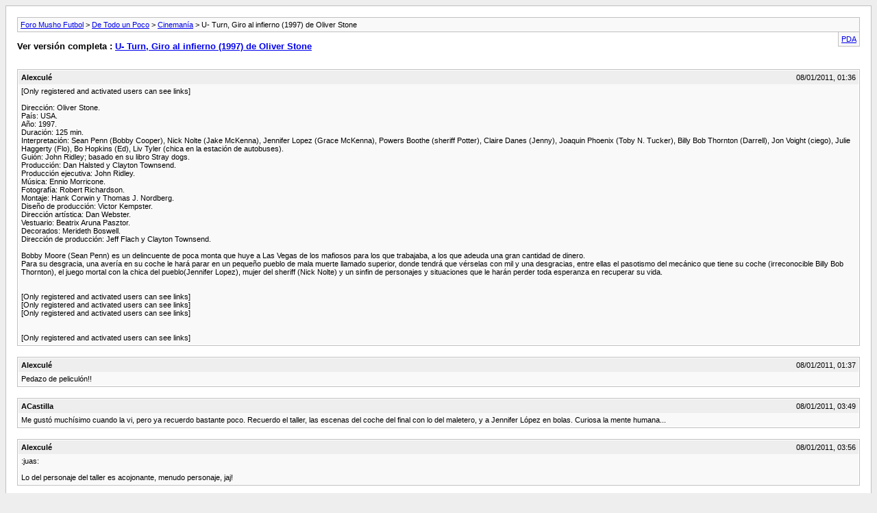

--- FILE ---
content_type: text/html; charset=ISO-8859-1
request_url: http://www.mushofutbol.com/archive/index.php/t-33771.html?s=52e4295f15d22476aa2ccff4a9849c20
body_size: 3406
content:
<!DOCTYPE html PUBLIC "-//W3C//DTD XHTML 1.0 Transitional//EN" "http://www.w3.org/TR/xhtml1/DTD/xhtml1-transitional.dtd">
<html xmlns="http://www.w3.org/1999/xhtml" dir="ltr" lang="es">
<head>
	<meta http-equiv="Content-Type" content="text/html; charset=ISO-8859-1" />
	<meta name="keywords" content="producción, dirección, clayton, billy, townsend, sheriff, thornton, coche, chica, ridley, oliver, nolte, bobby, stone, mckenna, lopez, monta, desgracia, merideth, avería, decorados, flach, delincuente, dinero, trabajaba, moore, vegas, adeuda, boswell, mafiosos, cantidad, donde, personajes, situaciones, harán, sinfin, mujer, juego, mortal, pueblojennifer, perder, http://www.labutaca.net/fotos/3/giroalinfierno/giro1.jpg, http://www.labutaca.net/fotos/3/giroalinfierno/giro3.jpg, http://www.youtube.com/watch?v=uuk79lrp-nc, http://www.labutaca.net/fotos/3/giroalinfierno/giro2.jpg, esperanza, recuperar, irreconocible, tiene, muerte" />
	<meta name="description" content="http://cms7.blogia.com/blogs/p/pe/pen/pennywise/upload/20051025183637-giro-20al-20infierno-jpg 
 
Dirección: Oliver                 Stone. 
                País: USA. 
                Año: 1997. 
                Duración: 125 min. 
                Interpretación: Sean                 Penn (Bobby Cooper), Nick Nolte (Jake McKenna),                 Jennifer Lopez (Grace McKenna), Powers Boothe                 (sheriff Potter), Claire Danes (Jenny), Joaquin                 Phoenix (Toby N." />
	
	<title> U- Turn, Giro al infierno (1997) de Oliver Stone [Archivo]  - Foro Musho Futbol</title>
	<link rel="stylesheet" type="text/css" href="http://www.mushofutbol.com/archive/archive.css" />
</head>
<body>
<div class="pagebody">
<div id="navbar"><a href="http://www.mushofutbol.com/archive/index.php?s=43723109694c6aa407196052bb12c9f8">Foro Musho Futbol</a> &gt; <a href="http://www.mushofutbol.com/archive/index.php/f-10.html?s=43723109694c6aa407196052bb12c9f8">De Todo un Poco</a> &gt; <a href="http://www.mushofutbol.com/archive/index.php/f-18.html?s=43723109694c6aa407196052bb12c9f8">Cinemanía</a> &gt;  U- Turn, Giro al infierno (1997) de Oliver Stone</div>
<hr />
<div class="pda"><a href="http://www.mushofutbol.com/archive/index.php/t-33771.html?s=43723109694c6aa407196052bb12c9f8&amp;pda=1" rel="nofollow">PDA</a></div>
<p class="largefont">Ver versión completa : <a href="http://www.mushofutbol.com/showthread.php?t=33771&amp;s=43723109694c6aa407196052bb12c9f8">U- Turn, Giro al infierno (1997) de Oliver Stone</a></p>
<hr />
<div class="floatcontainer"><!-- BEGIN TEMPLATE: ad_archive_above_content1 -->

<!-- END TEMPLATE: ad_archive_above_content1 --><!-- BEGIN TEMPLATE: ad_archive_above_content2 -->

<!-- END TEMPLATE: ad_archive_above_content2 --></div><br />
<div class="post"><div class="posttop"><div class="username">Alexculé</div><div class="date">08/01/2011, 01:36</div></div><div class="posttext">[Only registered and activated users can see links]<br />
<br />
Dirección: Oliver                 Stone.<br />
                País: USA.<br />
                Año: 1997.<br />
                Duración: 125 min.<br />
                Interpretación: Sean                 Penn (Bobby Cooper), Nick Nolte (Jake McKenna),                 Jennifer Lopez (Grace McKenna), Powers Boothe                 (sheriff Potter), Claire Danes (Jenny), Joaquin                 Phoenix (Toby N. Tucker), Billy Bob Thornton                 (Darrell), Jon Voight (ciego), Julie Haggerty                 (Flo), Bo Hopkins (Ed), Liv Tyler (chica en la                 estación de autobuses).<br />
                Guión: John                 Ridley; basado en su libro Stray dogs.<br />
                Producción: Dan                 Halsted y Clayton Townsend.<br />
                Producción ejecutiva: John                 Ridley.<br />
                Música: Ennio                 Morricone.<br />
                Fotografía: Robert Richardson.<br />
                Montaje: Hank                 Corwin y Thomas J. Nordberg.<br />
                Diseño de producción: Victor                 Kempster.<br />
                Dirección artística: Dan                 Webster.<br />
                Vestuario: Beatrix                 Aruna Pasztor.<br />
                Decorados: Merideth                 Boswell.<br />
                Dirección de producción: Jeff                 Flach y Clayton Townsend.<br />
<br />
Bobby Moore (Sean Penn) es un delincuente de poca monta que huye a Las Vegas  de los mafiosos para los que trabajaba, a los que adeuda una gran cantidad  de dinero.<br />
 Para su desgracia, una avería en su coche le hará parar en un  pequeño pueblo de mala muerte llamado superior, donde tendrá que vérselas  con mil y una desgracias, entre ellas el pasotismo del mecánico que tiene su  coche (irreconocible Billy Bob Thornton), el juego mortal con la chica del  pueblo(Jennifer Lopez), mujer del sheriff (Nick Nolte) y un sinfin de  personajes y situaciones que le harán perder toda esperanza en recuperar su  vida.<br />
<br />
<br />
[Only registered and activated users can see links]<br />
[Only registered and activated users can see links]<br />
[Only registered and activated users can see links]<br />
<br />
<br />
[Only registered and activated users can see links]</div></div><hr />


<div class="post"><div class="posttop"><div class="username">Alexculé</div><div class="date">08/01/2011, 01:37</div></div><div class="posttext">Pedazo de peliculón!!</div></div><hr />


<div class="post"><div class="posttop"><div class="username">ACastilla</div><div class="date">08/01/2011, 03:49</div></div><div class="posttext">Me gustó muchísimo cuando la vi, pero ya recuerdo bastante poco. Recuerdo el taller, las escenas del coche del final con lo del maletero, y a Jennifer López en bolas. Curiosa la mente humana...</div></div><hr />


<div class="post"><div class="posttop"><div class="username">Alexculé</div><div class="date">08/01/2011, 03:56</div></div><div class="posttext">:juas:<br />
 <br />
Lo del personaje del taller es acojonante, menudo personaje, jaj!</div></div><hr />


<div class="post"><div class="posttop"><div class="username">Fab Four</div><div class="date">08/01/2011, 12:37</div></div><div class="posttext">Es buenísima. 100% coeniana en el guión, escenario, puesta en escena y personajes. <br />
El papel de Billy Bob Thorton es de oscar de reparto claríiiisimo.<br />
Hasta JLo parece buena actriz ahí.<br />
Penn en su línea.</div></div><hr />


<div class="post"><div class="posttop"><div class="username">Pep_Guardiola</div><div class="date">08/01/2011, 14:28</div></div><div class="posttext">Auténtica Road Movie, hay pocas tan buenas como ésta.</div></div><hr />


<div class="post"><div class="posttop"><div class="username">Alexculé</div><div class="date">08/01/2011, 18:12</div></div><div class="posttext">El final se sale, con los buitres acechando y los dos que se matan a golpes, con el dinero que podían tener ellos dos, y qué putada lo del coche y las llaves :jeje:</div></div><hr />


<div class="post"><div class="posttop"><div class="username">ACastilla</div><div class="date">08/01/2011, 18:18</div></div><div class="posttext">Es buenísima. 100% coeniana en el guión, escenario, puesta en escena y personajes. <br />
El papel de Billy Bob Thorton es de oscar de reparto claríiiisimo.<br />
Hasta JLo parece buena actriz ahí.<br />
Penn en su línea.Tío, yo no sé qué les ves a los Coen, pero este guión no se parece a ninguno de los Coen, de hecho es muy de Oliver Stone la película, o hasta podría ser algo Tarantiniana, pero de los Coen??<br />
<br />
Yo no les he visto un guión así.<br />
<br />
Saludos!</div></div><hr />


<div class="post"><div class="posttop"><div class="username">Fab Four</div><div class="date">08/01/2011, 19:13</div></div><div class="posttext">Tío, yo no sé qué les ves a los Coen, pero este guión no se parece a ninguno de los Coen, de hecho es muy de Oliver Stone la película, o hasta podría ser algo Tarantiniana, pero de los Coen??<br />
<br />
Yo no les he visto un guión así.<br />
<br />
Saludos!<br />
-Personajes pintorescos.<br />
-Conversaciones hilarantes.<br />
-Giros de guión.<br />
-América profunda.<br />
-MacGuffin.<br />
-Femme fatale.<br />
-Planos,etc.<br />
<br />
Si no hay similitudes entre U-Turn y el cine de los Coen, apaga y vámonos.</div></div><hr />


<div class="post"><div class="posttop"><div class="username">ACastilla</div><div class="date">08/01/2011, 19:52</div></div><div class="posttext">JOder, con los Coen y con otro medio centenar de directores. <br />
<br />
No sé tío, a mí no se me parece en nada a una película de los Coen. Saludos!</div></div><hr />


<div class="post"><div class="posttop"><div class="username">Shark Gutierrez</div><div class="date">10/01/2011, 14:45</div></div><div class="posttext">Gran pelicula. Aunque creo que solo la he visto 2 o 3 veces (que yo recuerde). No es una pelicula &quot;enganchable&quot; aunque si entretenida de ver y que disfrutas viendola, en esencia.</div></div><hr />

<!-- BEGIN TEMPLATE: ad_archive_below_content -->

<!-- END TEMPLATE: ad_archive_below_content -->
<div id="copyright">vBulletin v4.1.12, Copyright &copy;2000-2025, vBulletin</div>
</div>
<script defer src="https://static.cloudflareinsights.com/beacon.min.js/vcd15cbe7772f49c399c6a5babf22c1241717689176015" integrity="sha512-ZpsOmlRQV6y907TI0dKBHq9Md29nnaEIPlkf84rnaERnq6zvWvPUqr2ft8M1aS28oN72PdrCzSjY4U6VaAw1EQ==" data-cf-beacon='{"version":"2024.11.0","token":"62f1b1db52344b00a00e557c7dea9b54","r":1,"server_timing":{"name":{"cfCacheStatus":true,"cfEdge":true,"cfExtPri":true,"cfL4":true,"cfOrigin":true,"cfSpeedBrain":true},"location_startswith":null}}' crossorigin="anonymous"></script>
</body>
</html>